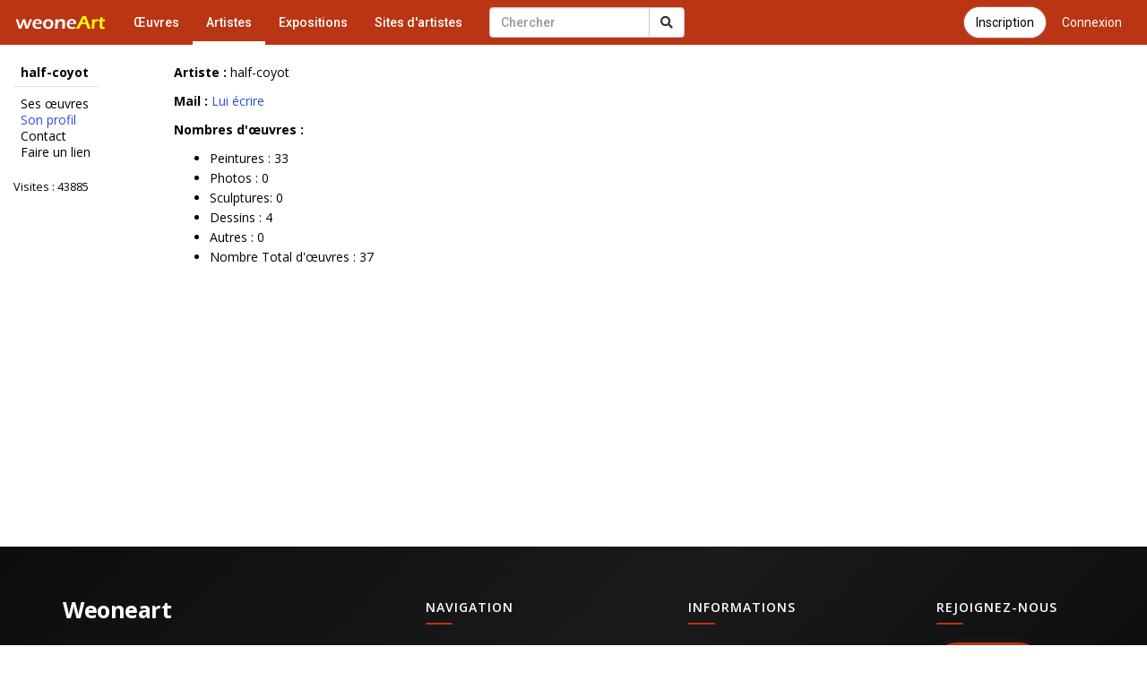

--- FILE ---
content_type: text/html; charset=utf-8
request_url: https://accounts.google.com/o/oauth2/postmessageRelay?parent=https%3A%2F%2Fwww.galerie-com.com&jsh=m%3B%2F_%2Fscs%2Fabc-static%2F_%2Fjs%2Fk%3Dgapi.lb.en.2kN9-TZiXrM.O%2Fd%3D1%2Frs%3DAHpOoo_B4hu0FeWRuWHfxnZ3V0WubwN7Qw%2Fm%3D__features__
body_size: 159
content:
<!DOCTYPE html><html><head><title></title><meta http-equiv="content-type" content="text/html; charset=utf-8"><meta http-equiv="X-UA-Compatible" content="IE=edge"><meta name="viewport" content="width=device-width, initial-scale=1, minimum-scale=1, maximum-scale=1, user-scalable=0"><script src='https://ssl.gstatic.com/accounts/o/2580342461-postmessagerelay.js' nonce="XLusl-MzJ2avePdtG_7f0g"></script></head><body><script type="text/javascript" src="https://apis.google.com/js/rpc:shindig_random.js?onload=init" nonce="XLusl-MzJ2avePdtG_7f0g"></script></body></html>